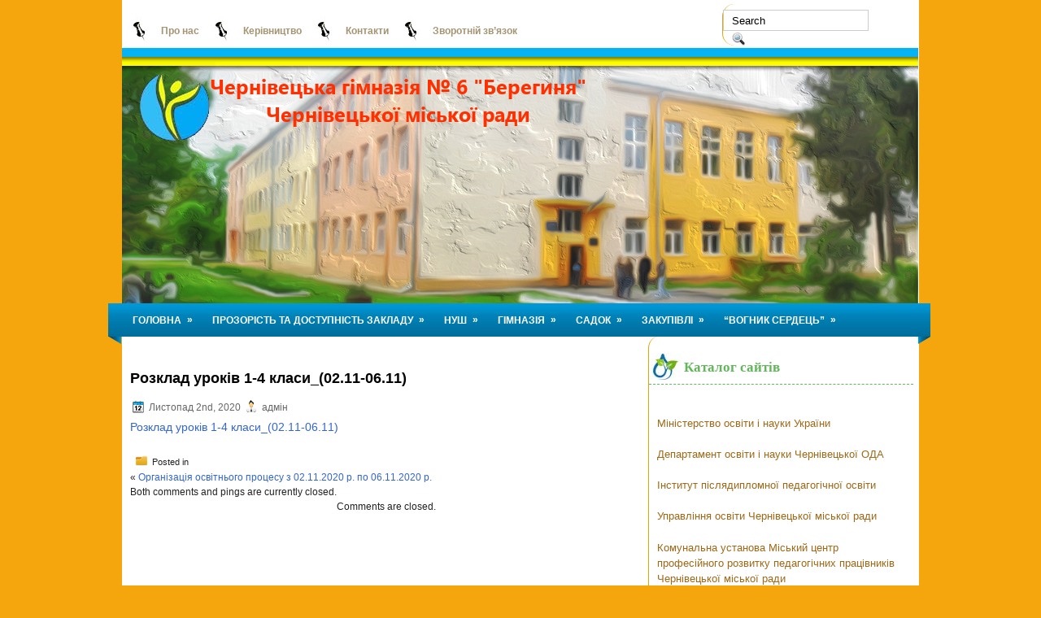

--- FILE ---
content_type: text/html; charset=UTF-8
request_url: http://nvk-berehynya.cv.ua/2020/11/01/orhanizatsiya-osvitnoho-protsesu-z-02-11-2020-r-po-06-11-2020-r/rozklad-urokiv-1-4-klasy_-02-11-06-11/
body_size: 10737
content:
<!DOCTYPE html PUBLIC "-//W3C//DTD XHTML 1.0 Transitional//EN" "http://www.w3.org/TR/xhtml1/DTD/xhtml1-transitional.dtd"><html xmlns="http://www.w3.org/1999/xhtml" lang="uk">

<head profile="http://gmpg.org/xfn/11">
<meta http-equiv="Content-Type" content="text/html; charset=UTF-8" />

<title>  Розклад уроків 1-4 класи_(02.11-06.11) | Чернівецька гімназія №6 &quot;Берегиня&quot;</title>
<link rel="stylesheet" href="http://nvk-berehynya.cv.ua/wp-content/themes/myrecipe/css/screen.css" type="text/css" media="screen, projection" />
<link rel="stylesheet" href="http://nvk-berehynya.cv.ua/wp-content/themes/myrecipe/css/print.css" type="text/css" media="print" />
<!--[if IE]><link rel="stylesheet" href="http://nvk-berehynya.cv.ua/wp-content/themes/myrecipe/css/ie.css" type="text/css" media="screen, projection"><![endif]-->
<link rel="stylesheet" href="http://nvk-berehynya.cv.ua/wp-content/themes/myrecipe/style.css" type="text/css" media="screen" />


<link rel="alternate" type="application/rss+xml" title="Чернівецька гімназія №6 &quot;Берегиня&quot; RSS Feed" href="http://nvk-berehynya.cv.ua/feed/" />
<link rel="alternate" type="application/atom+xml" title="Чернівецька гімназія №6 &quot;Берегиня&quot; Atom Feed" href="http://nvk-berehynya.cv.ua/feed/atom/" />
<link rel="pingback" href="http://nvk-berehynya.cv.ua/xmlrpc.php" />




		<script type="text/javascript">
			window._wpemojiSettings = {"baseUrl":"https:\/\/s.w.org\/images\/core\/emoji\/72x72\/","ext":".png","source":{"concatemoji":"http:\/\/nvk-berehynya.cv.ua\/wp-includes\/js\/wp-emoji-release.min.js?ver=4.5.32"}};
			!function(e,o,t){var a,n,r;function i(e){var t=o.createElement("script");t.src=e,t.type="text/javascript",o.getElementsByTagName("head")[0].appendChild(t)}for(r=Array("simple","flag","unicode8","diversity"),t.supports={everything:!0,everythingExceptFlag:!0},n=0;n<r.length;n++)t.supports[r[n]]=function(e){var t,a,n=o.createElement("canvas"),r=n.getContext&&n.getContext("2d"),i=String.fromCharCode;if(!r||!r.fillText)return!1;switch(r.textBaseline="top",r.font="600 32px Arial",e){case"flag":return r.fillText(i(55356,56806,55356,56826),0,0),3e3<n.toDataURL().length;case"diversity":return r.fillText(i(55356,57221),0,0),a=(t=r.getImageData(16,16,1,1).data)[0]+","+t[1]+","+t[2]+","+t[3],r.fillText(i(55356,57221,55356,57343),0,0),a!=(t=r.getImageData(16,16,1,1).data)[0]+","+t[1]+","+t[2]+","+t[3];case"simple":return r.fillText(i(55357,56835),0,0),0!==r.getImageData(16,16,1,1).data[0];case"unicode8":return r.fillText(i(55356,57135),0,0),0!==r.getImageData(16,16,1,1).data[0]}return!1}(r[n]),t.supports.everything=t.supports.everything&&t.supports[r[n]],"flag"!==r[n]&&(t.supports.everythingExceptFlag=t.supports.everythingExceptFlag&&t.supports[r[n]]);t.supports.everythingExceptFlag=t.supports.everythingExceptFlag&&!t.supports.flag,t.DOMReady=!1,t.readyCallback=function(){t.DOMReady=!0},t.supports.everything||(a=function(){t.readyCallback()},o.addEventListener?(o.addEventListener("DOMContentLoaded",a,!1),e.addEventListener("load",a,!1)):(e.attachEvent("onload",a),o.attachEvent("onreadystatechange",function(){"complete"===o.readyState&&t.readyCallback()})),(a=t.source||{}).concatemoji?i(a.concatemoji):a.wpemoji&&a.twemoji&&(i(a.twemoji),i(a.wpemoji)))}(window,document,window._wpemojiSettings);
		</script>
		<style type="text/css">
img.wp-smiley,
img.emoji {
	display: inline !important;
	border: none !important;
	box-shadow: none !important;
	height: 1em !important;
	width: 1em !important;
	margin: 0 .07em !important;
	vertical-align: -0.1em !important;
	background: none !important;
	padding: 0 !important;
}
</style>
<link rel='stylesheet' id='contact-form-7-css'  href='http://nvk-berehynya.cv.ua/wp-content/plugins/contact-form-7/includes/css/styles.css?ver=4.4.1' type='text/css' media='all' />
<link rel='stylesheet' id='wp-pagenavi-css'  href='http://nvk-berehynya.cv.ua/wp-content/plugins/wp-pagenavi/pagenavi-css.css?ver=2.70' type='text/css' media='all' />
<link rel='stylesheet' id='dashicons-css'  href='http://nvk-berehynya.cv.ua/wp-includes/css/dashicons.min.css?ver=4.5.32' type='text/css' media='all' />
<link rel='stylesheet' id='thickbox-css'  href='http://nvk-berehynya.cv.ua/wp-includes/js/thickbox/thickbox.css?ver=4.5.32' type='text/css' media='all' />
<link rel='stylesheet' id='auto-thickbox-css'  href='http://nvk-berehynya.cv.ua/wp-content/plugins/auto-thickbox/css/styles-pre39.css?ver=20140420' type='text/css' media='all' />
<script type='text/javascript' src='http://nvk-berehynya.cv.ua/wp-includes/js/jquery/jquery.js?ver=1.12.4'></script>
<script type='text/javascript' src='http://nvk-berehynya.cv.ua/wp-includes/js/jquery/jquery-migrate.min.js?ver=1.4.1'></script>
<link rel='https://api.w.org/' href='http://nvk-berehynya.cv.ua/wp-json/' />
<link rel="EditURI" type="application/rsd+xml" title="RSD" href="http://nvk-berehynya.cv.ua/xmlrpc.php?rsd" />
<link rel="wlwmanifest" type="application/wlwmanifest+xml" href="http://nvk-berehynya.cv.ua/wp-includes/wlwmanifest.xml" /> 
<meta name="generator" content="WordPress 4.5.32" />
<link rel="canonical" href="http://nvk-berehynya.cv.ua/2020/11/01/orhanizatsiya-osvitnoho-protsesu-z-02-11-2020-r-po-06-11-2020-r/rozklad-urokiv-1-4-klasy_-02-11-06-11/" />
<link rel='shortlink' href='http://nvk-berehynya.cv.ua/?p=9347' />
<link rel="alternate" type="application/json+oembed" href="http://nvk-berehynya.cv.ua/wp-json/oembed/1.0/embed?url=http%3A%2F%2Fnvk-berehynya.cv.ua%2F2020%2F11%2F01%2Forhanizatsiya-osvitnoho-protsesu-z-02-11-2020-r-po-06-11-2020-r%2Frozklad-urokiv-1-4-klasy_-02-11-06-11%2F" />
<link rel="alternate" type="text/xml+oembed" href="http://nvk-berehynya.cv.ua/wp-json/oembed/1.0/embed?url=http%3A%2F%2Fnvk-berehynya.cv.ua%2F2020%2F11%2F01%2Forhanizatsiya-osvitnoho-protsesu-z-02-11-2020-r-po-06-11-2020-r%2Frozklad-urokiv-1-4-klasy_-02-11-06-11%2F&#038;format=xml" />

<script type='text/javascript'>
/* <![CDATA[ */
var thickboxL10n = {"next":"Next &gt;","prev":"&lt; Prev","image":"Image","of":"of","close":"Close","loadingAnimation":"http:\/\/nvk-berehynya.cv.ua\/wp-content\/plugins\/auto-thickbox\/images\/loadingAnimation.gif"};
try{convertEntities(thickboxL10n);}catch(e){};;
/* ]]> */
</script>
<script src="http://nvk-berehynya.cv.ua/wp-content/themes/myrecipe/js/jquery-1.4.4.js" type="text/javascript"></script>
<script src="http://nvk-berehynya.cv.ua/wp-content/themes/myrecipe/js/jquery.cycle.all.js" type="text/javascript"></script>
<script type="text/javascript" src="http://nvk-berehynya.cv.ua/wp-content/themes/myrecipe/menu/superfish.js"></script>
<script type="text/javascript" src="http://nvk-berehynya.cv.ua/wp-content/themes/myrecipe/menu/custom.js"></script>
</head>
<body class="attachment single single-attachment postid-9347 attachmentid-9347 attachment-vnd.openxmlformats-officedocument.wordprocessingml.document">

	<div id="wrapper">
<div id="wrapper-bg"><div id="wrapper-bg2">
		<div id="outer-wrapper" class="outer-wrapper">  
			<div class="outer">
				<div class="menu-links">
                    <div class="menu-primary-container">
					<ul id="menu-top-menyu" class="menu-primary menus"><li id="menu-item-10518" class="menu-item menu-item-type-post_type menu-item-object-page menu-item-10518"><a href="http://nvk-berehynya.cv.ua/pro-nas/">Про нас</a></li>
<li id="menu-item-13047" class="menu-item menu-item-type-post_type menu-item-object-page menu-item-13047"><a href="http://nvk-berehynya.cv.ua/kerivnytstvo/">Керівництво</a></li>
<li id="menu-item-10515" class="menu-item menu-item-type-post_type menu-item-object-page menu-item-10515"><a href="http://nvk-berehynya.cv.ua/kontakty/">Контакти</a></li>
<li id="menu-item-10521" class="menu-item menu-item-type-post_type menu-item-object-page menu-item-10521"><a href="http://nvk-berehynya.cv.ua/hostova/">Зворотній зв&#8217;язок</a></li>
</ul>                    </div>
				</div>
                
                
            		<div id="topsearch" class="span-7 rightsector">
					 
<div id="search">
    <form method="get" id="searchform" action="http://nvk-berehynya.cv.ua/"> 
        <input type="text" value="Search" 
            name="s" id="s"  onblur="if (this.value == '')  {this.value = 'Search';}"  
            onfocus="if (this.value == 'Search') {this.value = '';}" />
        <input type="image" src="http://nvk-berehynya.cv.ua/wp-content/themes/myrecipe/images/search.gif" style="border:0; vertical-align: top;" /> 
    </form>
</div> 
				</div>
			</div>
				<div id="header" class="outer">
					<div class="header-part">
													<a href="http://nvk-berehynya.cv.ua"><img src="http://nvk-berehynya.cv.ua/wp-content/uploads/2021/11/Untitled.png" alt="Чернівецька гімназія №6 &quot;Берегиня&quot;" title="Чернівецька гімназія №6 &quot;Берегиня&quot;" class="logoimg" /></a>
													
					</div>
					
					<div class="header-part rightsector">
                        <div style="padding: 0 0 0 0; text-align:right;">
                        </div>
					</div>
				</div>
			
			<div class="outer">
				<div class="menu-secondary-container">
					<ul id="menu-holovne-menyu" class="menu-secondary menus"><li id="menu-item-113" class="menu-item menu-item-type-custom menu-item-object-custom menu-item-home menu-item-has-children menu-item-113"><a href="http://nvk-berehynya.cv.ua/">Головна</a>
<ul class="sub-menu">
	<li id="menu-item-364" class="menu-item menu-item-type-taxonomy menu-item-object-category menu-item-364"><a href="http://nvk-berehynya.cv.ua/category/oholoshennya/">Оголошення</a></li>
	<li id="menu-item-363" class="menu-item menu-item-type-taxonomy menu-item-object-category menu-item-363"><a href="http://nvk-berehynya.cv.ua/category/novyny/">Новини</a></li>
</ul>
</li>
<li id="menu-item-6333" class="menu-item menu-item-type-taxonomy menu-item-object-category menu-item-has-children menu-item-6333"><a href="http://nvk-berehynya.cv.ua/category/prozorist-ta-informatsijna-dostupnist-zakladu/">Прозорість та  доступність закладу</a>
<ul class="sub-menu">
	<li id="menu-item-9651" class="menu-item menu-item-type-taxonomy menu-item-object-category menu-item-9651"><a href="http://nvk-berehynya.cv.ua/category/prozorist-ta-informatsijna-dostupnist-zakladu/upravlinska-diyalnist/">Управлінська діяльність</a></li>
	<li id="menu-item-9177" class="menu-item menu-item-type-taxonomy menu-item-object-category menu-item-9177"><a href="http://nvk-berehynya.cv.ua/category/prozorist-ta-informatsijna-dostupnist-zakladu/statut/">Статут</a></li>
	<li id="menu-item-8204" class="menu-item menu-item-type-taxonomy menu-item-object-category menu-item-8204"><a href="http://nvk-berehynya.cv.ua/category/litsenzovanyj-obsyah-ta-faktychna-kilkist/">Ліцензований обсяг та фактична кількість осіб</a></li>
	<li id="menu-item-6363" class="menu-item menu-item-type-taxonomy menu-item-object-category menu-item-has-children menu-item-6363"><a href="http://nvk-berehynya.cv.ua/category/kadrovyj-sklad/">Кадрове забезпечення</a>
	<ul class="sub-menu">
		<li id="menu-item-6724" class="menu-item menu-item-type-taxonomy menu-item-object-category menu-item-6724"><a href="http://nvk-berehynya.cv.ua/category/kadrove-zabezpechennya-shkoly/">Кадрове забезпечення середньої освіти</a></li>
		<li id="menu-item-6723" class="menu-item menu-item-type-taxonomy menu-item-object-category menu-item-6723"><a href="http://nvk-berehynya.cv.ua/category/kadrove-zabezpechennya-sadka/">Кадрове забезпечення дошкільної освіти</a></li>
	</ul>
</li>
	<li id="menu-item-12933" class="menu-item menu-item-type-taxonomy menu-item-object-category menu-item-12933"><a href="http://nvk-berehynya.cv.ua/category/proforijentatsijna-orijentatsiya/">Профорієнтаційна орієнтація</a></li>
	<li id="menu-item-6362" class="menu-item menu-item-type-taxonomy menu-item-object-category menu-item-6362"><a href="http://nvk-berehynya.cv.ua/category/vakansiji/">Вакансії</a></li>
	<li id="menu-item-6361" class="menu-item menu-item-type-taxonomy menu-item-object-category menu-item-6361"><a href="http://nvk-berehynya.cv.ua/category/mova-osvitnoho-protsesu/">Мова освітнього процесу</a></li>
	<li id="menu-item-6360" class="menu-item menu-item-type-taxonomy menu-item-object-category menu-item-6360"><a href="http://nvk-berehynya.cv.ua/category/terytoriya-zakriplennya/">Територія закріплення</a></li>
	<li id="menu-item-6359" class="menu-item menu-item-type-taxonomy menu-item-object-category menu-item-has-children menu-item-6359"><a href="http://nvk-berehynya.cv.ua/category/osvitni-prohramy-scho-realizuyutsya-v-zakladi/">Освітні програми, що реалізуються в закладі</a>
	<ul class="sub-menu">
		<li id="menu-item-6784" class="menu-item menu-item-type-taxonomy menu-item-object-category menu-item-6784"><a href="http://nvk-berehynya.cv.ua/category/navchalno-metodychne-ta-informatsijne-zabezpechennya-serednoji-osvity/">Навчально- методичне та інформаційне забезпечення середньої освіти</a></li>
		<li id="menu-item-6783" class="menu-item menu-item-type-taxonomy menu-item-object-category menu-item-6783"><a href="http://nvk-berehynya.cv.ua/category/navchalno-metodychne-ta-informatsijne-zabezpechennya-doshkilnoji-osvity/">Навчально- методичне та інформаційне забезпечення дошкільної освіти</a></li>
	</ul>
</li>
	<li id="menu-item-6358" class="menu-item menu-item-type-taxonomy menu-item-object-category menu-item-has-children menu-item-6358"><a href="http://nvk-berehynya.cv.ua/category/materialne-zabezpechennya/">Матеріальне забезпечення</a>
	<ul class="sub-menu">
		<li id="menu-item-6747" class="menu-item menu-item-type-taxonomy menu-item-object-category menu-item-6747"><a href="http://nvk-berehynya.cv.ua/category/materialne-zabezpechennya-shkola/">Матеріально &#8211; технічне забезпечення закладу середньої освіти</a></li>
		<li id="menu-item-6746" class="menu-item menu-item-type-taxonomy menu-item-object-category menu-item-6746"><a href="http://nvk-berehynya.cv.ua/category/materialne-zabezpechennya-sadok/">Матеріально-технічне забезпечення закладу дошкільної освіти</a></li>
	</ul>
</li>
	<li id="menu-item-6357" class="menu-item menu-item-type-taxonomy menu-item-object-category menu-item-has-children menu-item-6357"><a href="http://nvk-berehynya.cv.ua/category/faktychna-kilkist-osib-scho-navchayutsya/">Фактична кількість осіб, що навчаються</a>
	<ul class="sub-menu">
		<li id="menu-item-6717" class="menu-item menu-item-type-taxonomy menu-item-object-category menu-item-6717"><a href="http://nvk-berehynya.cv.ua/category/faktychna-kilkist-osib-scho-navchayutsya/uchniv-shkoly/">Учнів гімназії</a></li>
		<li id="menu-item-6722" class="menu-item menu-item-type-taxonomy menu-item-object-category menu-item-6722"><a href="http://nvk-berehynya.cv.ua/category/vyhovantsiv-sadka/">Вихованців садка</a></li>
	</ul>
</li>
	<li id="menu-item-6356" class="menu-item menu-item-type-taxonomy menu-item-object-category menu-item-6356"><a href="http://nvk-berehynya.cv.ua/category/derzhavna-pidsumkova-atestatsiya/">Державна підсумкова атестація</a></li>
	<li id="menu-item-6353" class="menu-item menu-item-type-taxonomy menu-item-object-category menu-item-6353"><a href="http://nvk-berehynya.cv.ua/category/olimpiady-ta-konkursy/">Олімпіади та конкурси</a></li>
	<li id="menu-item-6354" class="menu-item menu-item-type-taxonomy menu-item-object-category menu-item-6354"><a href="http://nvk-berehynya.cv.ua/category/richnyj-zvit/">Річний звіт</a></li>
	<li id="menu-item-6352" class="menu-item menu-item-type-taxonomy menu-item-object-category menu-item-6352"><a href="http://nvk-berehynya.cv.ua/category/vykorystannya-publichnyh-koshtiv/">Використання публічних коштів</a></li>
	<li id="menu-item-6351" class="menu-item menu-item-type-taxonomy menu-item-object-category menu-item-6351"><a href="http://nvk-berehynya.cv.ua/category/pravyla-vstupu/">Правила вступу та форми навчання</a></li>
	<li id="menu-item-6350" class="menu-item menu-item-type-taxonomy menu-item-object-category menu-item-6350"><a href="http://nvk-berehynya.cv.ua/category/litsenziya/">Ліцензія</a></li>
	<li id="menu-item-6348" class="menu-item menu-item-type-taxonomy menu-item-object-category menu-item-6348"><a href="http://nvk-berehynya.cv.ua/category/akademichna-dobrochesnist/">Академічна доброчесність</a></li>
	<li id="menu-item-8209" class="menu-item menu-item-type-taxonomy menu-item-object-category menu-item-8209"><a href="http://nvk-berehynya.cv.ua/category/stop-bulinh/">Стоп булінг</a></li>
	<li id="menu-item-6366" class="menu-item menu-item-type-taxonomy menu-item-object-category menu-item-has-children menu-item-6366"><a href="http://nvk-berehynya.cv.ua/category/umovy-dostupnosti-zakladu/">Умови доступності закладу</a>
	<ul class="sub-menu">
		<li id="menu-item-6738" class="menu-item menu-item-type-taxonomy menu-item-object-category menu-item-6738"><a href="http://nvk-berehynya.cv.ua/category/dostupnist-zakladu-serednoji-osvity/">Доступність закладу середньої освіти</a></li>
		<li id="menu-item-6737" class="menu-item menu-item-type-taxonomy menu-item-object-category menu-item-6737"><a href="http://nvk-berehynya.cv.ua/category/dostupnist-zakladu-doshkilnoji-osvity/">Доступність закладу дошкільної освіти</a></li>
	</ul>
</li>
</ul>
</li>
<li id="menu-item-7247" class="menu-item menu-item-type-taxonomy menu-item-object-category menu-item-has-children menu-item-7247"><a href="http://nvk-berehynya.cv.ua/category/chmho-viktoriya/zvit-roboty/shkola/nova-ukrajinska-shkola/">НУШ</a>
<ul class="sub-menu">
	<li id="menu-item-7323" class="menu-item menu-item-type-taxonomy menu-item-object-category menu-item-7323"><a href="http://nvk-berehynya.cv.ua/category/batkam-pro-novu-ukrajinsku-shkolu/">Батькам про Нову українську школу</a></li>
	<li id="menu-item-7324" class="menu-item menu-item-type-taxonomy menu-item-object-category menu-item-7324"><a href="http://nvk-berehynya.cv.ua/category/pratsyujemo-za-novymy-prohramamy/">Працюємо за новими програмами</a></li>
	<li id="menu-item-7325" class="menu-item menu-item-type-taxonomy menu-item-object-category menu-item-7325"><a href="http://nvk-berehynya.cv.ua/category/pidruchnyky-dlya-1-klasu-nush/">Підручники для 1 класу НУш</a></li>
	<li id="menu-item-7889" class="menu-item menu-item-type-taxonomy menu-item-object-category menu-item-7889"><a href="http://nvk-berehynya.cv.ua/category/nastavnytstvo/">Наставництво</a></li>
</ul>
</li>
<li id="menu-item-404" class="menu-item menu-item-type-taxonomy menu-item-object-category menu-item-has-children menu-item-404"><a href="http://nvk-berehynya.cv.ua/category/shkilnyj-pidrozdil/">Гімназія</a>
<ul class="sub-menu">
	<li id="menu-item-406" class="menu-item menu-item-type-taxonomy menu-item-object-category menu-item-406"><a href="http://nvk-berehynya.cv.ua/category/shkilnyj-pidrozdil/kolektyv/">Колектив</a></li>
	<li id="menu-item-428" class="menu-item menu-item-type-taxonomy menu-item-object-category menu-item-428"><a href="http://nvk-berehynya.cv.ua/category/shkilnyj-pidrozdil/rozklad-urokiv/">Розклад уроків та дзвінків</a></li>
	<li id="menu-item-11858" class="menu-item menu-item-type-taxonomy menu-item-object-category menu-item-11858"><a href="http://nvk-berehynya.cv.ua/category/pidvyschennya-kvalifikatsiji-himnaziya/">Підвищення кваліфікації гімназія</a></li>
	<li id="menu-item-8568" class="menu-item menu-item-type-taxonomy menu-item-object-category menu-item-8568"><a href="http://nvk-berehynya.cv.ua/category/normatyvni-dokumenty-shkoly/">Накази  гімназії</a></li>
	<li id="menu-item-8786" class="menu-item menu-item-type-taxonomy menu-item-object-category menu-item-8786"><a href="http://nvk-berehynya.cv.ua/category/vyhovannya-shkola/">Виховна робота гімназії</a></li>
	<li id="menu-item-10639" class="menu-item menu-item-type-post_type menu-item-object-page menu-item-10639"><a href="http://nvk-berehynya.cv.ua/30-richchya-ukrajiny/">«30-річчя України»</a></li>
	<li id="menu-item-8567" class="menu-item menu-item-type-taxonomy menu-item-object-category menu-item-8567"><a href="http://nvk-berehynya.cv.ua/category/dystantsijne-navchannya/">Дистанційне навчання</a></li>
	<li id="menu-item-434" class="menu-item menu-item-type-taxonomy menu-item-object-category menu-item-has-children menu-item-434"><a href="http://nvk-berehynya.cv.ua/category/shkilnyj-pidrozdil/naukovo-metodychna-rada/">Науково-методична рада</a>
	<ul class="sub-menu">
		<li id="menu-item-409" class="menu-item menu-item-type-taxonomy menu-item-object-category menu-item-409"><a href="http://nvk-berehynya.cv.ua/category/shkilnyj-pidrozdil/naukovo-metodychna-rada/metodychni-ob-jednannya-vchyteliv/">Методичні об’єднання вчителів</a></li>
		<li id="menu-item-1507" class="menu-item menu-item-type-taxonomy menu-item-object-category menu-item-1507"><a href="http://nvk-berehynya.cv.ua/category/doshkilnyj-pidrozdil/metodychna-skarbnychka-vchytelya/">Методична скарбничка вчителя</a></li>
		<li id="menu-item-431" class="menu-item menu-item-type-taxonomy menu-item-object-category menu-item-431"><a href="http://nvk-berehynya.cv.ua/category/shkilnyj-pidrozdil/naukovo-metodychna-rada/atestatsiya/">Атестація</a></li>
		<li id="menu-item-1508" class="menu-item menu-item-type-taxonomy menu-item-object-category menu-item-1508"><a href="http://nvk-berehynya.cv.ua/category/doshkilnyj-pidrozdil/metodychna-skarbnychka-vchytelya/">Методична скарбничка вчителя</a></li>
		<li id="menu-item-4534" class="menu-item menu-item-type-taxonomy menu-item-object-category menu-item-4534"><a href="http://nvk-berehynya.cv.ua/category/chmho-viktoriya/rik-anhlijskoji-movy/">Рік англ. мови</a></li>
		<li id="menu-item-410" class="menu-item menu-item-type-taxonomy menu-item-object-category menu-item-has-children menu-item-410"><a href="http://nvk-berehynya.cv.ua/category/shkilnyj-pidrozdil/orhanizatsiya-vyhovnoji-roboty/">Організація виховної роботи</a>
		<ul class="sub-menu">
			<li id="menu-item-411" class="menu-item menu-item-type-taxonomy menu-item-object-category menu-item-411"><a href="http://nvk-berehynya.cv.ua/category/shkilnyj-pidrozdil/orhanizatsiya-vyhovnoji-roboty/hurtkova-robota/">Гурткова робота</a></li>
			<li id="menu-item-412" class="menu-item menu-item-type-taxonomy menu-item-object-category menu-item-412"><a href="http://nvk-berehynya.cv.ua/category/shkilnyj-pidrozdil/orhanizatsiya-vyhovnoji-roboty/harchuvannya-uchniv/">Харчування учнів</a></li>
			<li id="menu-item-413" class="menu-item menu-item-type-taxonomy menu-item-object-category menu-item-413"><a href="http://nvk-berehynya.cv.ua/category/shkilnyj-pidrozdil/orhanizatsiya-vyhovnoji-roboty/pryshkilnyj-tabir/">пришкільний табір &#8220;Сонечко&#8221;</a></li>
			<li id="menu-item-415" class="menu-item menu-item-type-taxonomy menu-item-object-category menu-item-415"><a href="http://nvk-berehynya.cv.ua/category/shkilnyj-pidrozdil/orhanizatsiya-vyhovnoji-roboty/uchnivske-samovryaduvannya/">Учнівське самоврядування</a></li>
		</ul>
</li>
	</ul>
</li>
	<li id="menu-item-425" class="menu-item menu-item-type-taxonomy menu-item-object-category menu-item-has-children menu-item-425"><a href="http://nvk-berehynya.cv.ua/category/shkilnyj-pidrozdil/shkilna-biblioteka/">Бібліотека</a>
	<ul class="sub-menu">
		<li id="menu-item-8060" class="menu-item menu-item-type-taxonomy menu-item-object-category menu-item-8060"><a href="http://nvk-berehynya.cv.ua/category/mediateka/">Медіатека</a></li>
	</ul>
</li>
	<li id="menu-item-424" class="menu-item menu-item-type-taxonomy menu-item-object-category menu-item-has-children menu-item-424"><a href="http://nvk-berehynya.cv.ua/category/shkilnyj-pidrozdil/uchnyam/">Учням</a>
	<ul class="sub-menu">
		<li id="menu-item-1725" class="menu-item menu-item-type-taxonomy menu-item-object-category menu-item-1725"><a href="http://nvk-berehynya.cv.ua/category/1klas/">1 класу</a></li>
		<li id="menu-item-1727" class="menu-item menu-item-type-taxonomy menu-item-object-category menu-item-1727"><a href="http://nvk-berehynya.cv.ua/category/2-klas/">2 класу</a></li>
		<li id="menu-item-1728" class="menu-item menu-item-type-taxonomy menu-item-object-category menu-item-1728"><a href="http://nvk-berehynya.cv.ua/category/3-klas/">3 класу</a></li>
		<li id="menu-item-1729" class="menu-item menu-item-type-taxonomy menu-item-object-category menu-item-1729"><a href="http://nvk-berehynya.cv.ua/category/4-klas/">4 класу</a></li>
		<li id="menu-item-1730" class="menu-item menu-item-type-taxonomy menu-item-object-category menu-item-1730"><a href="http://nvk-berehynya.cv.ua/category/5-klas/">5 класу</a></li>
		<li id="menu-item-1731" class="menu-item menu-item-type-taxonomy menu-item-object-category menu-item-1731"><a href="http://nvk-berehynya.cv.ua/category/6-klas/">6 класу</a></li>
		<li id="menu-item-1732" class="menu-item menu-item-type-taxonomy menu-item-object-category menu-item-1732"><a href="http://nvk-berehynya.cv.ua/category/7-klas/">7 класу</a></li>
		<li id="menu-item-1733" class="menu-item menu-item-type-taxonomy menu-item-object-category menu-item-1733"><a href="http://nvk-berehynya.cv.ua/category/8-klas/">8 класу</a></li>
		<li id="menu-item-1734" class="menu-item menu-item-type-taxonomy menu-item-object-category menu-item-1734"><a href="http://nvk-berehynya.cv.ua/category/9-klas/">9 класу</a></li>
	</ul>
</li>
	<li id="menu-item-405" class="menu-item menu-item-type-taxonomy menu-item-object-category menu-item-405"><a href="http://nvk-berehynya.cv.ua/category/shkilnyj-pidrozdil/batkam/">Батькам</a></li>
	<li id="menu-item-10279" class="menu-item menu-item-type-taxonomy menu-item-object-category menu-item-10279"><a href="http://nvk-berehynya.cv.ua/category/chmho-viktoriya/zvit-roboty/shkola/kryteriji-otsinyuvannya/">Критерії оцінювання</a></li>
	<li id="menu-item-433" class="menu-item menu-item-type-taxonomy menu-item-object-category menu-item-433"><a href="http://nvk-berehynya.cv.ua/category/shkilnyj-pidrozdil/robota-hpd-shkilnyj-pidrozdil/">Робота ГПД</a></li>
	<li id="menu-item-396" class="menu-item menu-item-type-taxonomy menu-item-object-category menu-item-396"><a href="http://nvk-berehynya.cv.ua/category/sotsialno-psyholohichna-sluzhba/storinka-psyholoha/">Сторінка психолога та соціального педагога</a></li>
	<li id="menu-item-429" class="menu-item menu-item-type-taxonomy menu-item-object-category menu-item-429"><a href="http://nvk-berehynya.cv.ua/category/shkilnyj-pidrozdil/shkola-majbutnoho-pershoklasnyka/">Школа майбутнього першокласника</a></li>
	<li id="menu-item-537" class="menu-item menu-item-type-post_type menu-item-object-page menu-item-537"><a href="http://nvk-berehynya.cv.ua/halereya-1/">Галерея</a></li>
</ul>
</li>
<li id="menu-item-391" class="menu-item menu-item-type-taxonomy menu-item-object-category menu-item-has-children menu-item-391"><a href="http://nvk-berehynya.cv.ua/category/doshkilnyj-pidrozdil/">Садок</a>
<ul class="sub-menu">
	<li id="menu-item-11717" class="menu-item menu-item-type-taxonomy menu-item-object-category menu-item-11717"><a href="http://nvk-berehynya.cv.ua/category/normatyvni-dokumenty-sadok/">Нормативні документи садок</a></li>
	<li id="menu-item-13692" class="menu-item menu-item-type-taxonomy menu-item-object-category menu-item-13692"><a href="http://nvk-berehynya.cv.ua/category/vnutrishnya-systema-yakosti-osvity/">Внутрішня система якості освіти</a></li>
	<li id="menu-item-393" class="menu-item menu-item-type-taxonomy menu-item-object-category menu-item-393"><a href="http://nvk-berehynya.cv.ua/category/doshkilnyj-pidrozdil/rezhym-roboty/">Режим роботи</a></li>
	<li id="menu-item-5101" class="menu-item menu-item-type-taxonomy menu-item-object-category menu-item-5101"><a href="http://nvk-berehynya.cv.ua/category/vyhovannya-sadok/">Нац.- патріотичне виховання садок</a></li>
	<li id="menu-item-11859" class="menu-item menu-item-type-taxonomy menu-item-object-category menu-item-11859"><a href="http://nvk-berehynya.cv.ua/category/pidvyschennya-kvalifikatsiya-doshkillya/">Підвищення кваліфікації дошкілля</a></li>
	<li id="menu-item-8792" class="menu-item menu-item-type-taxonomy menu-item-object-category menu-item-8792"><a href="http://nvk-berehynya.cv.ua/category/nakazy-doshkillya/">Накази дошкілля</a></li>
	<li id="menu-item-16675" class="menu-item menu-item-type-taxonomy menu-item-object-category menu-item-16675"><a href="http://nvk-berehynya.cv.ua/category/bulinh-doshkillya/">Булінг дошкілля</a></li>
	<li id="menu-item-437" class="menu-item menu-item-type-taxonomy menu-item-object-category menu-item-437"><a href="http://nvk-berehynya.cv.ua/category/doshkilnyj-pidrozdil/orhanizatsiya-harchuvannya-doshkilnyj-pidrozdil/">Харчування дошкільнят</a></li>
	<li id="menu-item-2075" class="menu-item menu-item-type-taxonomy menu-item-object-category menu-item-2075"><a href="http://nvk-berehynya.cv.ua/category/batkam-doshkilnyat/">Батькам дошкільнят</a></li>
	<li id="menu-item-1513" class="menu-item menu-item-type-taxonomy menu-item-object-category menu-item-1513"><a href="http://nvk-berehynya.cv.ua/category/doshkilnyj-pidrozdil/metodychna-skarbnytsya/">Методична скарбниця</a></li>
	<li id="menu-item-435" class="menu-item menu-item-type-taxonomy menu-item-object-category menu-item-435"><a href="http://nvk-berehynya.cv.ua/category/doshkilnyj-pidrozdil/vyhovni-zahody/">Виховні заходи</a></li>
	<li id="menu-item-436" class="menu-item menu-item-type-taxonomy menu-item-object-category menu-item-436"><a href="http://nvk-berehynya.cv.ua/category/doshkilnyj-pidrozdil/porady-likarya-doshkilnyj-pidrozdil/">Поради лікаря</a></li>
	<li id="menu-item-403" class="menu-item menu-item-type-taxonomy menu-item-object-category menu-item-403"><a href="http://nvk-berehynya.cv.ua/category/konsultatyvnyj-tsentr/">Консультативний центр</a></li>
	<li id="menu-item-7563" class="menu-item menu-item-type-taxonomy menu-item-object-category menu-item-7563"><a href="http://nvk-berehynya.cv.ua/category/inklyuzyvna-osvita/">Інклюзивна освіта</a></li>
	<li id="menu-item-6451" class="menu-item menu-item-type-taxonomy menu-item-object-category menu-item-6451"><a href="http://nvk-berehynya.cv.ua/category/halereya-sadok/">Галерея садок</a></li>
</ul>
</li>
<li id="menu-item-12761" class="menu-item menu-item-type-taxonomy menu-item-object-category menu-item-has-children menu-item-12761"><a href="http://nvk-berehynya.cv.ua/category/zakupivli/">Закупівлі</a>
<ul class="sub-menu">
	<li id="menu-item-12762" class="menu-item menu-item-type-taxonomy menu-item-object-category menu-item-12762"><a href="http://nvk-berehynya.cv.ua/category/perelik-zakupivel/">Перелік закупівель</a></li>
	<li id="menu-item-12763" class="menu-item menu-item-type-taxonomy menu-item-object-category menu-item-12763"><a href="http://nvk-berehynya.cv.ua/category/obgruntuvannya-tehnichnyh-ta-yakisnyh-harakterystyk-predmeta-zakupivli/">Обґрунтування технічних та якісних характеристик предмета закупівлі</a></li>
</ul>
</li>
<li id="menu-item-399" class="menu-item menu-item-type-taxonomy menu-item-object-category menu-item-has-children menu-item-399"><a href="http://nvk-berehynya.cv.ua/category/chmho-viktoriya/">&#8220;Вогник сердець&#8221;</a>
<ul class="sub-menu">
	<li id="menu-item-400" class="menu-item menu-item-type-taxonomy menu-item-object-category menu-item-400"><a href="http://nvk-berehynya.cv.ua/category/chmho-viktoriya/zavdannya-ho/">Завдання ГО</a></li>
	<li id="menu-item-401" class="menu-item menu-item-type-taxonomy menu-item-object-category menu-item-has-children menu-item-401"><a href="http://nvk-berehynya.cv.ua/category/chmho-viktoriya/zvit-roboty/">Звіт роботи</a>
	<ul class="sub-menu">
		<li id="menu-item-833" class="menu-item menu-item-type-taxonomy menu-item-object-category menu-item-833"><a href="http://nvk-berehynya.cv.ua/category/chmho-viktoriya/zvit-roboty/shkola/">Гімназії</a></li>
		<li id="menu-item-832" class="menu-item menu-item-type-taxonomy menu-item-object-category menu-item-832"><a href="http://nvk-berehynya.cv.ua/category/chmho-viktoriya/zvit-roboty/sadok/">Садок</a></li>
	</ul>
</li>
	<li id="menu-item-402" class="menu-item menu-item-type-taxonomy menu-item-object-category menu-item-402"><a href="http://nvk-berehynya.cv.ua/category/chmho-viktoriya/kerivnyj-sklad/">Керівний склад</a></li>
</ul>
</li>
</ul>				</div>
			</div>	<div class="outer" id="contentwrap">	
			<div class="postcont">
				<div id="content">	
						
												<div class="post-9347 attachment type-attachment status-inherit hentry" id="post-9347">
							<h2 class="title">Розклад уроків 1-4 класи_(02.11-06.11)</h2>
							<div class="postdate"><img src="http://nvk-berehynya.cv.ua/wp-content/themes/myrecipe/images/date.png" /> Листопад 2nd, 2020 <img src="http://nvk-berehynya.cv.ua/wp-content/themes/myrecipe/images/user.png" /> адмін </div>
			
							<div class="entry">
								<p class="attachment"><a href='http://nvk-berehynya.cv.ua/wp-content/uploads/2020/11/Rozklad-urokiv-1-4-klasy_02.11-06.11.docx'>Розклад уроків 1-4 класи_(02.11-06.11)</a></p>
															</div>
							<div class="postmeta"><img src="http://nvk-berehynya.cv.ua/wp-content/themes/myrecipe/images/folder.png" /> Posted in  </div>
						
							<div class="navigation clearfix">
								<div class="alignleft">&laquo; <a href="http://nvk-berehynya.cv.ua/2020/11/01/orhanizatsiya-osvitnoho-protsesu-z-02-11-2020-r-po-06-11-2020-r/" rel="prev">Організація освітнього процесу з 02.11.2020 р. по 06.11.2020 р.</a></div>
								<div class="alignright"></div>
							</div>
							
															Both comments and pings are currently closed.
	
													</div><!--/post-9347-->
						
				
<!-- You can start editing here. -->


			<!-- If comments are closed. -->
		<p class="nocomments">Comments are closed.</p>

	

				
							
							</div>
			</div>
		<div class="sidecont rightsector">
	
	<div class="sidebar">
    
        
            

		<ul>
			<li id="text-5" class="widget widget_text"><h2 class="widgettitle">Каталог сайтів</h2>			<div class="textwidget"><p><a href="https://nz.ua/school/wall?id=1793" target="_blank"><img src="https://nz.ua/bnr/bnr_200x200_3r.png" alt="" width="200" height="200" border="0"></a><br />
<a href="https://nz.ua" target="_blank"><img src="https://nz.ua/bnr/bnr_200x200_4.png" alt="" width="200" height="200" border="0"></a><br />
<noindex><br />
<a href="http://www.mon.gov.ua/" target="_blank"><br />
Міністерство освіти і науки України</a><br /> <a href="http://oblosvita.com/" target="_blank"><br />
Департамент освіти і науки Чернівецької ОДА</a><br /> <a href="http://ippobuk.cv.ua/" target="_blank"><br />
Інститут післядипломної педагогічної освіти</a><br /> <a href="http://www.osvita.cv.ua./" target="_blank"><br />
Управління освіти Чернівецької міської ради</a><br />
<a href="https://www.cvcentrprp.com/" 
target="_blank"></p>
<p>Комунальна установа Міський центр професійного розвитку педагогічних працівників Чернівецької міської ради</a></p>
<p><a href="https://www.facebook.com/profile.php?id=100035773922598"_blank"></p>
<p>Наша сторінка у Facebook</a></p>
<p><a href="https://www.sqe.gov.ua/index.php/uk-ua/upravlinnia-derzhavnoi-sluzhby-iakosti-osvity-u-chernivetskii-oblasti" 
target="_blank"></p>
<p>Державна служба якості освіти України</a><br />
</noindex></p>
<p><a href="https://lms.e-school.net.ua/" 
target="_blank"></p>
<p>Всеукраїнська школа онлайн</a></p>
<p><a href="https://learningapps.org" 
target="_blank">learningapps.org</a></p>
<h3>Блоги</h3>
<p><a href="https://beautifulandmagicalart.blogspot.com/" 
target="_blank">Блог Харитон Марини Василівни, вчителя образотворчого мистецтва та трудового навчання </a></p>
<p><a href="https://pocshatkova.blogspot.com/" 
target="_blank">Блог вчителя початкових класів Гончар Христини Вікторівни</a></p>
<p><a href="https://nela-dreboi.blogspot.com/" 
target="_blank">Блог учителя початкових класів<br />
Дребот Нелі Василівни</a></p>
<p><a href="https://muzicnataliakozlovska.blogspot.com" 
target="_blank">Блог вчителя музики Козловської Наталії Леонідівни</a></p>
</div>
		</li><li id="calendar-6" class="widget widget_calendar"><h2 class="widgettitle">Календар записів</h2><div id="calendar_wrap" class="calendar_wrap"><table id="wp-calendar">
	<caption>Січень 2026</caption>
	<thead>
	<tr>
		<th scope="col" title="понеділок">Пн</th>
		<th scope="col" title="вівторок">Вт</th>
		<th scope="col" title="середа">Ср</th>
		<th scope="col" title="четвер">Чт</th>
		<th scope="col" title="п’ятниця">Пт</th>
		<th scope="col" title="субота">Сб</th>
		<th scope="col" title="неділя">Нд</th>
	</tr>
	</thead>

	<tfoot>
	<tr>
		<td colspan="3" id="prev"><a href="http://nvk-berehynya.cv.ua/2024/06/">&laquo; Чер</a></td>
		<td class="pad">&nbsp;</td>
		<td colspan="3" id="next" class="pad">&nbsp;</td>
	</tr>
	</tfoot>

	<tbody>
	<tr>
		<td colspan="3" class="pad">&nbsp;</td><td>1</td><td>2</td><td>3</td><td>4</td>
	</tr>
	<tr>
		<td>5</td><td>6</td><td>7</td><td>8</td><td>9</td><td>10</td><td>11</td>
	</tr>
	<tr>
		<td>12</td><td>13</td><td>14</td><td>15</td><td>16</td><td>17</td><td>18</td>
	</tr>
	<tr>
		<td>19</td><td>20</td><td>21</td><td>22</td><td>23</td><td>24</td><td>25</td>
	</tr>
	<tr>
		<td id="today">26</td><td>27</td><td>28</td><td>29</td><td>30</td><td>31</td>
		<td class="pad" colspan="1">&nbsp;</td>
	</tr>
	</tbody>
	</table></div></li><li id="text-4" class="widget widget_text"><h2 class="widgettitle">Статистика відвідувань</h2>			<div class="textwidget"><br/>
<div align="center"><!--LiveInternet counter--><script type="text/javascript"><!--
document.write("<a href='//www.liveinternet.ru/click' "+
"target=_blank><img src='//counter.yadro.ru/hit?t17.6;r"+
escape(document.referrer)+((typeof(screen)=="undefined")?"":
";s"+screen.width+"*"+screen.height+"*"+(screen.colorDepth?
screen.colorDepth:screen.pixelDepth))+";u"+escape(document.URL)+
";"+Math.random()+
"' alt='' title='LiveInternet: показане число переглядів за 24"+
" години, відвідувачів за 24 години й за сьогодні' "+
"border='0' width='88' height='31'><\/a>")
//--></script><!--/LiveInternet-->
</div></div>
		</li>		</ul>
        
        
			</div>
</div>
	</div>
    <div class="outer">
	<div id="footer">Copyright &copy; <a href="http://nvk-berehynya.cv.ua"><strong>Чернівецька гімназія №6 &quot;Берегиня&quot;</strong></a>  -  Адміністратор : вч. інформатики Бурденюк О.О. - Powered by <a href="http://wordpress.org/"><strong>WordPress</strong></a></div>
    <div id="info">Designed by <a href="http://themepix.com">Free Wordpress Themes</a> and Sponsored by <a href="http://curryandspice.in/">Curry and Spice</a></div>
</div>
</div>
</div></div></div>
<script type='text/javascript' src='http://nvk-berehynya.cv.ua/wp-content/plugins/contact-form-7/includes/js/jquery.form.min.js?ver=3.51.0-2014.06.20'></script>
<script type='text/javascript'>
/* <![CDATA[ */
var _wpcf7 = {"loaderUrl":"http:\/\/nvk-berehynya.cv.ua\/wp-content\/plugins\/contact-form-7\/images\/ajax-loader.gif","recaptchaEmpty":"Please verify that you are not a robot.","sending":"\u041d\u0430\u0434\u0441\u0438\u043b\u0430\u043d\u043d\u044f..."};
/* ]]> */
</script>
<script type='text/javascript' src='http://nvk-berehynya.cv.ua/wp-content/plugins/contact-form-7/includes/js/scripts.js?ver=4.4.1'></script>
<script type='text/javascript' src='http://nvk-berehynya.cv.ua/wp-content/plugins/auto-thickbox/js/auto-thickbox.min.js?ver=20150514'></script>
<script type='text/javascript' src='http://nvk-berehynya.cv.ua/wp-includes/js/wp-embed.min.js?ver=4.5.32'></script>

</body>
</html>



--- FILE ---
content_type: text/css
request_url: http://nvk-berehynya.cv.ua/wp-content/themes/myrecipe/style.css
body_size: 4583
content:
/*
	Theme Name: MyRecipe
	Theme URI: http://themepix.com/wordpress-themes/myrecipe/
	Description: MyRecipe is a free WordPress theme with featured posts option, post thumbnails and theme admin/options page. Suitable for any niche, especially for cooking sites.
	Author: ThemePix.com
	Author URI: http://themepix.com/
	Version: 3.0
        Tags: orange, cooking, two-columns, right-sidebar
*/

/* LAYOUT */

body {
    background: none repeat scroll 0 0 #F5A60D;
}
#wrapper {
}
#wrapper-bg {
}
#wrapper-bg2 {
}
#container {
}
#contentwrap {
    background: none repeat scroll 0 0 #FFFFFF;
    margin-top: -10px;
    padding-bottom: 20px;
}
.clearfix:after {
    clear: both;
    content: " ";
    display: block;
    font-size: 0;
    height: 0;
    line-height: 0;
    visibility: hidden;
    width: 0;
}
a {
    color: #3366CC;
    text-decoration: none;
}
a:hover {
    color: #5588AA;
    text-decoration: none;
}
#header {
    height: 310px;
    margin-top: 0;
}
#header h1 {
    font-family: Arial,Helvetica,Sans-serif;
    font-size: 40px;
    font-weight: bold;
    margin-bottom: 0 !important;
    margin-top: 0;
    padding: 4px 14px 3px 10px;
    text-shadow: 0 1px 0 #555555;
    text-transform: none;
}
#header h1 a, #header h1 a:visited {
    color: #FFFFFF;
    text-decoration: none;
}
#header h2 {
    color: #FFFFFF;
    font-family: Arial,Serif;
    font-size: 12px;
    padding-left: 10px;
}
.logoimg {
    margin-left: 10px;
}
.feedtwitter {
    margin-top: 6px;
    padding-top: 4px;
    text-align: right;
}
.menu-links {
    height: 48px;
    margin-left: 8px;
    margin-top: 15px;
    width: 723px;
}
#navcontainer {
    display: block;
    height: 50px;
    overflow: hidden;
}
#navcontainer .current-cat a {
    background: none repeat scroll 0 0 #FA9401;
}
#content {
    color: #222222;
    padding-right: 0;
}
pre {
    overflow: auto;
    width: 470px;
}
.post {
    border-bottom: 1px solid #ccc;       
    padding-top: 5px;
}
	
.post p {
    margin-bottom: 8px;
}
.title {
    color: #000000;
    font-family: Arial,Helvetica,sans-serif;
    font-size: 18px;
    font-weight: bold;
    line-height: 25px;
    margin-top: 40px;
    padding: 0;
    text-transform: none;
}
.title a {
    color: #000000;
    text-decoration: none;
}
.title a:hover {
    color: #333333;
    text-decoration: none;
}
.pagetitle {
    font-family: Arial,Verdana;
    line-height: 22px;
    margin-bottom: 20px;
    text-decoration: underline;
}
.postdate {
    color: #666666;
    font-family: Arial,Helvetica,Sans-serif;
    font-size: 12px;
    margin-bottom: 5px;
    padding: 0;
    text-align: left;
}
.postmeta {
    font-family: Arial,Verdana;
    font-size: 11px;
    padding: 2px 4px;
}
.postdate img, .postmeta img {
    border: medium none;
    margin: 0 2px 2px;
    vertical-align: bottom;
}
.entry {
    font-family: Arial,Verdana;
    font-size: 14px;
    line-height: 20px;
    padding-top: 0;
    text-align: justify;
}
.navigation {
    margin: 0;
    padding: 0;
}
blockquote {
    border-left: 3px solid #CADAE7;
    color: #888888;
    font-style: italic;
    overflow: hidden;
    padding-left: 9px;
}
.post img {
    max-width: 580px;
}
img.wp-smiley {
    border: medium none;
    margin: 0;
    max-height: 12px;
    padding: 0;
}
.aligncenter, div.aligncenter {
    display: block;
    margin-left: auto;
    margin-right: auto;
}
.alignleft {
    float: left;
}
.alignright {
    float: right;
}
.wp-caption {
    background-color: #F3F3F3;
    border: 1px solid #DDDDDD;
    border-radius: 3px 3px 3px 3px;
    margin: 10px;
    padding-top: 4px;
    text-align: center;
}
.wp-caption img {
    border: 0 none;
    margin: 0;
    padding: 0;
}
.wp-caption p.wp-caption-text {
    font-size: 11px;
    line-height: 17px;
    margin: 0;
    padding: 0 4px 5px;
}
.wp-pagenavi a, .wp-pagenavi a:link, .wp-pagenavi a:active {
    background: none repeat scroll 0 0 transparent !important;
    border: 0 none !important;
    color: #333333 !important;
    font-size: 15px !important;
    padding: 4px 8px !important;
}
.wp-pagenavi span.pages {
    background: none repeat scroll 0 0 transparent !important;
    border: 0 none !important;
    color: #333333 !important;
    font-size: 15px !important;
    padding: 4px 8px !important;
}
.wp-pagenavi span.extend {
    background: none repeat scroll 0 0 transparent !important;
    border: 0 none !important;
    color: #232323 !important;
    font-size: 15px !important;
    padding: 4px 8px !important;
}
.wp-pagenavi span.current {
    background: none repeat scroll 0 0 #333333 !important;
    border: 0 none !important;
    color: #FFFFFF !important;
    font-size: 15px !important;
    font-weight: bold;
    padding: 4px 8px !important;
}
.wp-pagenavi a:hover {
    background: none repeat scroll 0 0 #444444 !important;
    border: 0 none !important;
    color: #FFFFFF !important;
}
.sidebaradbox {
    margin-top: 0;
    padding: 4px;
    text-align: center;
}
.ad125 {
    margin: 6px;
}
.sidebar {
    color: #333333;
    font-size: 13px;
    padding: 0;
}
.sidebar a {
    color: #9F6816;
    text-decoration: none;
}
.sidebar a:hover {
    color: #333333;
    text-decoration: underline;
}
#search {
    background: none repeat scroll 0 0 #FFFFFF;
    border: 1px solid #CCCCCC;
    height: 24px;
    padding: 0;
    text-align: right;
}
#search input {
    background: none repeat scroll 0 0 transparent;
    border: 0 none;
    color: #000000;
    float: left;
    padding-left: 10px;
    padding-right: 5px;
    padding-top: 3px;
}
#s {
    background: none repeat scroll 0 0 transparent;
    margin: 2px 0 0;
    padding: 4px;
    width: 240px;
}
#topsearch #search {
    margin: 7px 6px 0 0;
}
#topsearch #s {
    width: 150px;
}
.addthis_toolbox {
    padding: 0 0 10px;
    text-align: center;
}
.addthis_toolbox .custom_images a {
    height: 32px;
    margin: 0 3px;
    padding: 0;
    width: 32px;
}
.addthis_toolbox .custom_images a:hover img {
    opacity: 1;
}
.addthis_toolbox .custom_images a img {
    opacity: 0.85;
}
.sidebarvideo {
}
/*
.sidebar h2 {
    background: url("images/menu-t.jpg") no-repeat scroll left center transparent;
    border-bottom: 2px dashed #F6D199;
    color: #9F6816;
    font-family: Arial,Helvetica,Sans-serif;
    font-size: 17px;
    font-weight: bold;
    line-height: 14px;
    margin: 0 -18px 0 -13px;
    padding: 19px 16px 13px 43px;
    text-align: left;
    text-transform: none;
}
*/
.sidebar h2 {
    background: url("images/h2bg.jpg") no-repeat scroll left center transparent;
    border-bottom: 1px dashed;
    color: #61b759;
    font: bold 17px verdana;
    margin: 0 -10px;
    padding: 12px 0 10px 43px;
    text-align: left;
    text-transform: none;
}

.sidebar ul {
    list-style-type: none;
    margin: 0 0 10px;
    padding: 0;
}
.sidebar ul li {
    list-style-type: none;
    margin: 0;
    padding: 10px;
}
.sidebar ul ul {
    list-style-type: none;
    margin: 0;
    padding: 0;
}
.sidebar ul li li, .sidebar ul li ul li {
    background: none repeat scroll 0 0 transparent;
    border: medium none;
    border-radius: 0 0 0 0;
    box-shadow: none;
    margin: 0 0 2px;
    padding: 4px 0;
}
.sidebar ul li li:hover, .sidebar ul li ul li:hover {
}
#wp-calendar th {
    background: none repeat scroll 0 0 transparent;
    color: #333333;
    font-style: normal;
    text-transform: capitalize;
}
#wp-calendar caption {
    background: none repeat scroll 0 0 transparent;
    color: #333333;
    margin: 2px 0;
    padding: 2px 4px;
    text-transform: uppercase;
}
#wp-calendar td {
    color: #333333;
    font: 12px 'Lucida Grande','Lucida Sans Unicode',Verdana,sans-serif;
    letter-spacing: normal;
    padding: 2px 0;
    text-align: center;
}
#wp-calendar td:hover, #wp-calendar #today {
    background: none repeat scroll 0 0 #000000;
    color: #FFFFFF;
    text-shadow: 0 1px 0 #000000;
}
#wp-calendar td:hover a {
    color: #414445;
}
#wp-calendar {
    empty-cells: show;
    font-size: 14px;
    font-weight: bold;
    margin: 0;
    width: 100%;
}
#footer {
    background: none repeat scroll 0 0 #000000;
    color: #FFFFFF;
    font-size: 12px;
    height: 28px;
    margin-left: auto;
    margin-right: auto;
    margin-top: 0;
    padding: 16px 0 0;
    text-align: center;
}
#footer a {
    color: #FFFFFF;
    text-decoration: none;
}
#footer a:hover {
    color: #EEEEEE;
    text-decoration: underline;
}
#info {
    background: none repeat scroll 0 0 #9F6816;
    color: #FFFFFF;
    font-size: 11px;
    padding: 5px 0 7px;
    text-align: center;
}
#info a {
    color: #FFFFFF;
    text-decoration: none;
}
#comments h3 {
    margin-bottom: 10px;
}
#commentform input {
    margin: 5px 5px 1px 0;
    padding: 2px;
    width: 170px;
}
#commentform {
    margin: 5px 10px 0 0;
}
#commentform textarea {
    padding: 2px;
    width: 100%;
}
#respond:after {
    clear: both;
    content: ".";
    display: block;
    height: 0;
    visibility: hidden;
}
#commentform #submit {
    float: right;
    margin: 0 0 5px auto;
}
.alt {
    margin: 0;
    padding: 10px;
}
.commentlist {
    padding: 0;
    text-align: justify;
}
.commentlist li {
    list-style: none outside none;
    margin: 15px 0 10px;
    padding: 5px 5px 10px 10px;
}
.commentlist li ul li {
    margin-left: 10px;
    margin-right: -5px;
}
.commentlist p {
    margin: 10px 5px 10px 0;
}
.children {
    padding: 0;
}
#commentform p {
    margin: 5px 0;
}
.nocomments {
    margin: 0;
    padding: 0;
    text-align: center;
}
.commentmetadata {
    display: block;
    margin: 0;
}
.post_thumbnail {
    background-color: #FFFFFF;
    border: 1px solid #EEEEEE;
    margin: 0 10px 10px 0;
    padding: 4px;
}
.fp-slider {
    margin: 0 0 15px;
}
.fp-slides-container {
}
.fp-slides, .fp-thumbnail, .fp-prev-next, .fp-nav {
    width: 608px;
}
.fp-slides, .fp-thumbnail {
    height: 300px;
    overflow: hidden;
    position: relative;
}
.fp-title {
    color: #FFFFFF;
    font-family: Arial,Helvetica,Sans-serif;
    font-size: 18px;
    font-weight: bold;
    margin: 0;
    padding: 0 0 2px;
}
.fp-title a, .fp-title a:hover {
    color: #FFFFFF;
    text-decoration: none;
}
.fp-content {
    background: none repeat scroll 0 0 #111111;
    bottom: 0;
    left: 0;
    opacity: 0.7;
    overflow: hidden;
    padding: 10px 15px;
    position: absolute;
    right: 0;
}
.fp-content p {
    color: #FFFFFF;
    line-height: 18px;
    margin: 0;
    padding: 0;
}
.fp-more, .fp-more:hover {
    color: #FFFFFF;
    font-weight: bold;
}
.fp-nav {
    background: none repeat scroll 0 0 #333333;
    height: 12px;
    padding: 10px 0;
    text-align: center;
}
.fp-pager a {
    background-image: url("images/featured-pager.png");
    background-position: 0 0;
    cursor: pointer;
    display: inline-block;
    float: none;
    height: 12px;
    line-height: 1;
    margin: 0 8px 0 0;
    opacity: 0.7;
    overflow: hidden;
    padding: 0;
    text-indent: -999px;
    width: 12px;
}
.fp-pager a:hover, .fp-pager a.activeSlide {
    background-position: 0 -112px;
    opacity: 1;
    text-decoration: none;
}
.fp-prev-next-wrap {
    position: relative;
    z-index: 200;
}
.fp-prev-next {
    bottom: 130px;
    height: 37px;
    left: 0;
    position: absolute;
    right: 0;
}
.fp-prev {
    background: url("images/featured-prev.png") no-repeat scroll left top transparent;
    float: left;
    height: 37px;
    margin-left: 14px;
    opacity: 0.6;
    width: 37px;
}
.fp-prev:hover {
    opacity: 0.8;
}
.fp-next {
    background: url("images/featured-next.png") no-repeat scroll right top transparent;
    float: right;
    height: 37px;
    margin-right: 14px;
    opacity: 0.6;
    width: 36px;
}
.fp-next:hover {
    opacity: 0.8;
}
.footer_content {
    float: left;
    padding: 20px;
}
.clear {
    clear: both;
}
.menus, .menus * {
    line-height: 1;
    list-style: none outside none;
    margin: 0;
    padding: 0;
}
.menus ul {
    position: absolute;
    top: -999em;
    width: 100%;
}
.menus ul li {
    width: 100%;
}
.menus li:hover {
    visibility: inherit;
}
.menus li {
    float: left;
    position: relative;
}
.menus a {
    display: block;
    position: relative;
}
.menus li:hover ul, .menus li.sfHover ul {
    left: 0;
    top: 100%;
    z-index: 99;
}
.menus li:hover li ul, .menus li.sfHover li ul {
    top: -999em;
}
.menus li li:hover ul, .menus li li.sfHover ul {
    left: 100%;
    top: 0;
}
.menus li li:hover li ul, .menus li li.sfHover li ul {
    top: -999em;
}
.menus li li li:hover ul, .menus li li li.sfHover ul {
    left: 100%;
    top: 0;
}
.sf-shadow ul {
    border-bottom-left-radius: 17px;
    border-top-right-radius: 17px;
    padding: 0 8px 9px 0;
}
.menus .sf-shadow ul.sf-shadow-off {
    background: none repeat scroll 0 0 transparent;
}
.menu-primary-container {
    float: left;
    height: 34px;
    margin: 0;
    padding: 0;
    position: relative;
    z-index: 400;
}
.menu-primary {
}
.menu-primary ul {
    min-width: 160px;
}
.menu-primary li a {
    background: url("images/menu-t.jpg") no-repeat scroll left center transparent;
    color: #A59473;
    font-family: Arial,Helvetica,Sans-serif;
    font-size: 12px;
    font-weight: bold;
    margin: 0;
    padding: 17px 14px 14px 40px;
    text-decoration: none;
    text-transform: none;
}
.menu-primary li a:hover, .menu-primary li a:active, .menu-primary li a:focus, .menu-primary li:hover > a, .menu-primary li.current-cat > a, .menu-primary li.current_page_item > a, .menu-primary li.current-menu-item > a {
    color: #333333;
    outline: 0 none;
}
.menu-primary li li a {
    background: none repeat scroll 0 0 #F4F4F4;
    border: 0 none;
    border-radius: 0 0 0 0;
    color: #6F6D6D;
    font-weight: normal;
    margin: 0;
    padding: 10px 15px;
    text-shadow: none;
    text-transform: none;
}
.menu-primary li li a:hover, .menu-primary li li a:active, .menu-primary li li a:focus, .menu-primary li li:hover > a, .menu-primary li li.current-cat > a, .menu-primary li li.current_page_item > a, .menu-primary li li.current-menu-item > a {
    background: none repeat scroll 0 0 #94D3E4;
    border-bottom: 0 none;
    color: #333333;
    outline: 0 none;
    text-decoration: none;
}
.menu-primary a.sf-with-ul {
    min-width: 1px;
    padding-right: 20px;
}
.menu-primary .sf-sub-indicator {
    display: block;
    overflow: hidden;
    padding: 16px 7px 0 0;
    position: absolute;
    right: 0;
    top: 0;
}
.menu-primary li li .sf-sub-indicator {
    padding: 9px 10px 0 0;
}
.wrap-menu-primary .sf-shadow ul {
}
.menu-secondary-container {
    background: url("images/menu.png") no-repeat scroll 0 0 transparent;
    height: 50px;
    margin: 0 -17px;
    padding: 0;
    position: relative;
    z-index: 300;
}
.menu-secondary {
    margin: 0 auto;
    width: 978px;
}
.menu-secondary ul {
    min-width: 160px;
}
.menu-secondary li a {
    color: #FFFFFF;
    font-family: Arial,Helvetica,Sans-serif;
    font-size: 12px;
    font-weight: bold;
    padding: 15px 12px 14px;
    text-decoration: none;
    text-transform: uppercase;
}
.menu-secondary li a:hover, .menu-secondary li a:active, .menu-secondary li a:focus, .menu-secondary li:hover > a, .menu-secondary li.current-cat > a, .menu-secondary li.current_page_item > a, .menu-secondary li.current-menu-item > a {
    background: none repeat scroll 0 0 #865911;
    color: #FFFFFF;
    outline: 0 none;
}
.menu-secondary li li a {
    background: none repeat scroll 0 0 #F4F4F4;
    color: #3D3F3F;
    font-weight: normal;
    margin: 0;
    padding: 10px 15px;
    text-transform: none;
}
.menu-secondary li li a:hover, .menu-secondary li li a:active, .menu-secondary li li a:focus, .menu-secondary li li:hover > a, .menu-secondary li li.current-cat > a, .menu-secondary li li.current_page_item > a, .menu-secondary li li.current-menu-item > a {
    background: none repeat scroll 0 0 #865911;
    color: #FFFFFF;
    outline: 0 none;
}
.menu-secondary a.sf-with-ul {
    min-width: 1px;
    padding-right: 26px;
}
.menu-secondary .sf-sub-indicator {
    display: block;
    overflow: hidden;
    padding: 14px 12px 0 0;
    position: absolute;
    right: 0;
    top: 0;
}
.menu-secondary li li .sf-sub-indicator {
    padding: 9px 13px 0 0;
}
.wrap-menu-secondary .sf-shadow ul {
}
h2.twittertitle a, h2.twittertitle a:hover {
    color: #9F6816;
}
.tweets-widget ul li:first-child {
    margin-top: 5px;
}
.tweets-widget li.tweets-bird {
    background: url("images/tweets.png") no-repeat scroll left 9px transparent;
    padding-left: 24px;
}
.tweets-widget ul li {
    list-style: none outside none;
    margin: 15px 0 0;
    padding: 0;
}
img.popular-sidebar {
    background: none repeat scroll 0 0 #FFFFFF;
    border: 1px solid #DDDDDD;
    margin-right: 10px;
    margin-top: 5px;
    padding: 3px;
}
.readmore {
    padding-right: 10px;
    padding-top: 5px;
    text-align: right;
}
a.readmore {
    background: url("images/readmore.png") repeat-x scroll 0 0 transparent;
    border: 1px solid #DDDDDD;
    margin-left: 510px;
    padding: 7px 10px;
}
img.post_thumnail {
}
div.post_thumnail {
    height: 160px;
    overflow: hidden;
}
.pagination {
    clear: both;
    font-size: 14px;
    line-height: 13px;
    padding: 0;
    position: relative;
}
.pagination span, .pagination a {
    background: none repeat scroll 0 0 transparent;
    color: #333333;
    display: block;
    float: left;
    margin: 2px 2px 2px 0;
    padding: 6px 9px 5px;
    text-decoration: none;
    width: auto;
}
.pagination a:hover {
    background: none repeat scroll 0 0 #3279BB;
    color: #FFFFFF;
}
.pagination .current {
    background: none repeat scroll 0 0 #9F6816;
    color: #FFFFFF;
    padding: 6px 9px 5px;
}
h2.widgettitle a {
    color: #9F6816;
}

--- FILE ---
content_type: application/javascript
request_url: http://nvk-berehynya.cv.ua/wp-content/themes/myrecipe/menu/custom.js
body_size: 214
content:

/* <![CDATA[ */
jQuery.noConflict();
jQuery(function(){ 
jQuery('ul.menu-primary').superfish({ 
animation: {height:'show'},
autoArrows:  true,
               dropShadows: false, 
               speed: 200,
               delay: 800
               });
           });

jQuery(function(){ 
jQuery('ul.menu-secondary').superfish({ 
animation: {height:'show'},
autoArrows:  true,
               dropShadows: false, 
               speed: 200,
               delay: 800
               });
           });
